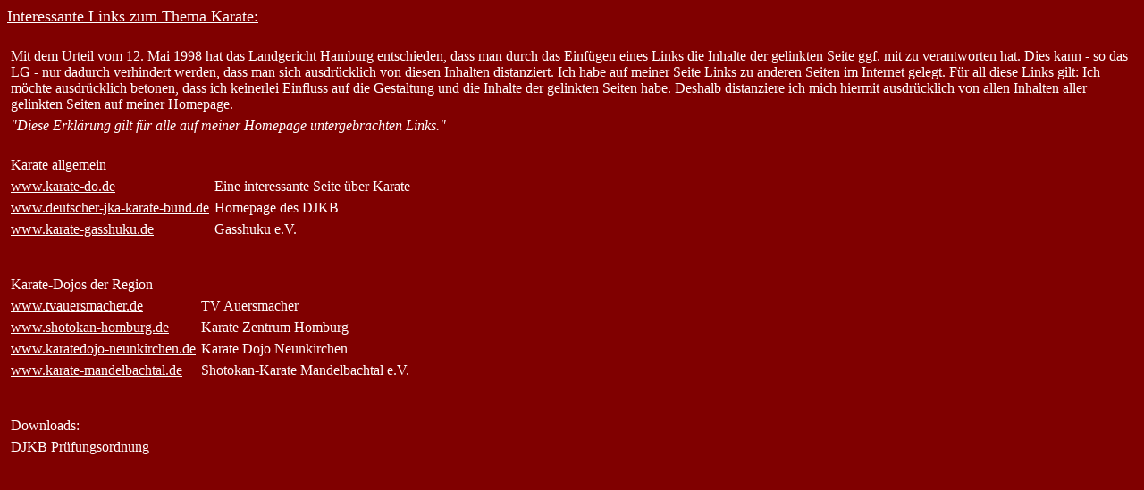

--- FILE ---
content_type: text/html
request_url: http://shotokan-karate-sbr.purespace.de/linkseite.html
body_size: 1203
content:
<html><head>
<meta http-equiv="content-type" content="text/html; charset=windows-1252">
  <meta name="robots" content="nofollow">
  <meta http-equiv="expires" content="86400">
  <title>Shotokan Karate Dojo Saarbbrücken</title>
     <link rel="stylesheet" type="text/css" href="formate.css">

</head>
<body><p style="font-size: 18px; text-align: left;">
<u>Interessante Links zum Thema Karate:</u>
<br><br>
<table cellpadding="2">
  <tbody><tr>
    <td>Mit dem Urteil vom 12. Mai 1998 hat das
      Landgericht Hamburg entschieden, dass man durch das Einfügen eines Links
      die Inhalte der gelinkten Seite ggf. mit zu verantworten hat. Dies kann -
      so das LG - nur dadurch verhindert werden, dass man sich ausdrücklich
      von diesen Inhalten distanziert. Ich habe auf meiner Seite Links zu anderen
      Seiten im Internet gelegt. Für all diese Links gilt: Ich möchte
      ausdrücklich betonen, dass ich keinerlei Einfluss auf die Gestaltung
      und die Inhalte der gelinkten Seiten habe. Deshalb distanziere ich mich hiermit
      ausdrücklich von allen Inhalten aller gelinkten Seiten auf meiner Homepage.
    </td>
  </tr>
  <tr>
    <td><i>"Diese Erklärung gilt für alle
      auf meiner Homepage untergebrachten Links."</i></td>
  </tr>
</tbody></table>
</p><p>
<table cellpadding="2">
  <tbody><tr>
    <td>Karate allgemein</td>
    <td></td>
  </tr>

  <tr>
    <td><a href="http://www.karate-do.de/" target="_blank">www.karate-do.de</a></td>
    <td>Eine interessante Seite über Karate</td>
  </tr>

  <tr>
    <td><a href="http://www.deutscher-jka-karate-bund.de/" target="_blank">www.deutscher-jka-karate-bund.de</a></td>
    <td>Homepage des DJKB</td>
  </tr>
  <tr>
    <td><a href="https://www.karate-gasshuku.de/" target="_blank">www.karate-gasshuku.de</a></td>
    <td>Gasshuku e.V.</td>
  </tr>
  
  </tbody></table>
  
 
  <br><br>
  
  <table cellpadding="2">
  <tr>
    <td>Karate-Dojos der Region</td>
    <td></td>
  </tr>
  <tr>
    <td><a href="https://www.tvauersmacher.de/sportangebot/karate/" target="_blank">www.tvauersmacher.de</a></td>
    <td>TV Auersmacher</td>
  <tr>
    <td><a href="http://www.shotokan-homburg.de/" target="_blank">www.shotokan-homburg.de</a></td>
    <td>Karate Zentrum Homburg</td>
  </tr>
  <tr>
    <td><a href="http://www.karatedojo-neunkirchen.de/" target="_blank">www.karatedojo-neunkirchen.de</a></td>
    <td>Karate Dojo Neunkirchen</td>
  </tr>
  <tr>
    <td><a href="http://www.karate-mandelbachtal.de/" target="_blank">www.karate-mandelbachtal.de</a></td>
    <td>Shotokan-Karate Mandelbachtal e.V.</td>
  </tr>

</tbody></table>
<br>
<br>


<table cellpadding="2">
<tbody><tr>
  <td>Downloads:</td>
  <td></td>
</tr>
<tr>
  <td>
    <a href="https://www.djkb.com/files/Downloads/Pruefungswesen/DJKB_Pruefungsordnung_2013-08-15.pdf" target="_blank">DJKB Pr&uuml;fungsordnung</a>
  </td>
  <td></td>
</tr></tbody></table>

<!--
-->

</body></html>


--- FILE ---
content_type: text/css
request_url: http://shotokan-karate-sbr.purespace.de/formate.css
body_size: 962
content:
body { background-color:#800000; color:#ffffff; }
a:link { color:#ffffff; text-decoration:underline; font: 20px/100%, bold; }
a:visited { color:#ffffff; text-decoration:underline; font: 20px/100%, bold;}
a:hover { text-decoration:none; font: 22px/100% ,  bold;}
a:active {color:aqua; text-decoration:underline; font: 20px/100%, bold;}
.kursiv { font-style:italic; }
td {font-size: 16px;}
marquee {font-size: 35px;}  
H1 {font-size: 20px; font-weight: bold;}
.mittig  { vertical-align:middle; }
.unsichtbar { color: #800000; }

@font-face { font-family: 'karate'; src: url('karate.ttf') format('truetype'); }

#a { font-size: 25pt;     position:absolute;          left:0;      top:0;      z-index:0; }
#b { font-size: 25pt;     position:absolute;          left:0;      top:0;      z-index:0;     visibility:hidden; }
#c { position:absolute;          left:0;      top:0;      z-index:0;     visibility:hidden; }
#d { position:absolute;     bottom:10px; left:47% }
